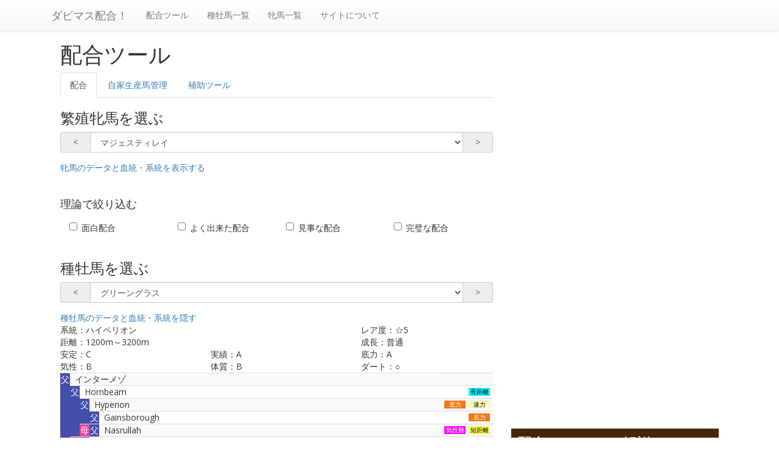

--- FILE ---
content_type: text/html; charset=UTF-8
request_url: https://dbms-go.net/haigou/?m=426&f=328
body_size: 54957
content:
<!DOCTYPE html>
<html lang="ja">
<head>
    <meta charset="utf-8"/>
    <meta http-equiv="X-UA-Compatible" content="IE=edge">
    <meta name="viewport" content="width=device-width, initial-scale=1">
    <title>グリーングラス × マジェスティレイ（良くできた＋面白い配合）の配合を試してみる｜ダビマス配合！</title>
    <meta name="description" content="良くできた＋面白い配合：グリーングラス × マジェスティレイの配合でインブリードなどがどうなるか確認できます。自家生産馬として次世代のかけ合わせも試すことが出来ます。">
    <meta name="keywords" content="ダビマス, 配合, ダービースタリオン 配合,配合ツール, グリーングラス, マジェスティレイ">
    <link rel="shortcut icon" href="/favicon.ico">
    <!-- Google Tag Manager -->
    <script>(function(w,d,s,l,i){w[l]=w[l]||[];w[l].push({'gtm.start':
    new Date().getTime(),event:'gtm.js'});var f=d.getElementsByTagName(s)[0],
    j=d.createElement(s),dl=l!='dataLayer'?'&l='+l:'';j.async=true;j.src=
    '//www.googletagmanager.com/gtm.js?id='+i+dl;f.parentNode.insertBefore(j,f);
    })(window,document,'script','dataLayer','GTM-M6HNS7D');</script>
    <!-- End Google Tag Manager -->

    <link rel="stylesheet" href="https://maxcdn.bootstrapcdn.com/bootstrap/3.3.7/css/bootstrap.min.css" integrity="sha384-BVYiiSIFeK1dGmJRAkycuHAHRg32OmUcww7on3RYdg4Va+PmSTsz/K68vbdEjh4u" crossorigin="anonymous">
    <link rel="stylesheet" href="https://maxcdn.bootstrapcdn.com/bootstrap/3.3.7/css/bootstrap-theme.min.css" integrity="sha384-rHyoN1iRsVXV4nD0JutlnGaslCJuC7uwjduW9SVrLvRYooPp2bWYgmgJQIXwl/Sp" crossorigin="anonymous">
    <!-- <link rel="stylesheet" href="/css/bootstrap.css"> -->
    <style type="text/css">
        /* フォントについて */
        @charset "UTF-8";
        @import url(https://fonts.googleapis.com/css?family=Open+Sans);
        @font-face {font-family: "Yu Gothic"; font-weight: 100; src: local("Yu Gothic Medium"); }
        @font-face {font-family: "Yu Gothic"; font-weight: 200; src: local("Yu Gothic Medium"); }
        @font-face {font-family: "Yu Gothic"; font-weight: 300; src: local("Yu Gothic Medium"); }
        @font-face {font-family: "Yu Gothic"; font-weight: 400; src: local("Yu Gothic Medium"); }
        @font-face {font-family: "Yu Gothic"; font-weight: bold; src: local("Yu Gothic Bold"); }
        @font-face {font-family: "Yu Mincho"; font-weight: 100; src: local("Yu Mincho Medium"); }
        @font-face {font-family: "Yu Mincho"; font-weight: 200; src: local("Yu Mincho Medium"); }
        @font-face {font-family: "Yu Mincho"; font-weight: 300; src: local("Yu Mincho Medium"); }
        @font-face {font-family: "Yu Mincho"; font-weight: 400; src: local("Yu Mincho Medium"); }
        @font-face {font-family: "Yu Mincho"; font-weight: bold; src: local("Yu Mincho Bold"); }
        body {font-family: "Open Sans", "Helvetica Neue", Helvetica, "Arial", "Yu Gothic", YuGothic, "ヒラギノ角ゴ ProN W3", "Hiragino Kaku Gothic ProN", "メイリオ", Meiryo, sans-serif; }
        h1, h2, h3, h4, h5, h6, .h1, .h2, .h3, .h4, .h5, .h6 {font-family: "Open Sans", "Helvetica Neue", Helvetica, "Arial", "ヒラギノ角ゴ ProN W3", "Hiragino Kaku Gothic ProN", "メイリオ", Meiryo, sans-serif; }
        code, kbd, pre, samp {font-family: Consolas, "Liberation Mono", Menlo, Courier, monospace; }
        .tooltip {font-family: "Open Sans", "Helvetica Neue", Helvetica, "Arial", "Yu Gothic", YuGothic, "ヒラギノ角ゴ ProN W3", "Hiragino Kaku Gothic ProN", "メイリオ", Meiryo, sans-serif; }
        .popover {font-family: "Open Sans", "Helvetica Neue", Helvetica, "Arial", "Yu Gothic", YuGothic, "ヒラギノ角ゴ ProN W3", "Hiragino Kaku Gothic ProN", "メイリオ", Meiryo, sans-serif; }
        .no-thank-yu, .navbar, .btn, .form-control, .input-gruop, .breadcrumb, .nav-tabs, .nav-pills, .panel-title, .list-group, .pagination, .pager, .alert, .label, .badge, .panel-heading, .lead, .tooltip, .popover {font-family: "Open Sans", "Helvetica Neue", Helvetica, "Arial", "ヒラギノ角ゴ ProN W3", "Hiragino Kaku Gothic ProN", "メイリオ", Meiryo, sans-serif; }
    </style>
    <style type="text/css">
        body { padding-top: 50px;   position: relative; min-height: 100%;}
        .top-content {margin-top: 20px; border: 1px solid rgba(136, 117, 90, 0.55); border-bottom: 0px; padding: 0px 20px; border-top-left-radius: 0.5rem; border-top-right-radius: 0.5rem;}
        .top-content-bottom {margin-bottom: 39px; border: 1px solid rgba(136, 117, 90, 0.55); border-top: 0px; padding: 10px 20px 20px; border-bottom-left-radius: 0.5rem; border-bottom-right-radius: 0.5rem;}
        .top-content-bottom a.btn{width: 220px;}
        .top-content p {line-height: 2.2; margin:0px;}
        .kettou_table {width: 100%;}
        .kettou_table>tbody>tr>td{padding: 0px;}
        .kettou_table>tbody>tr>td>.col-xs-2{
            font-size: 0.7em;
            margin-top: 3px;
            color: #FFF;
            padding-left: 0;
            padding-right: 0;
            width: 35px;
            margin-right: 5px;
        }
        .kettou_table p{padding-left: 0px; margin-bottom: 0px; margin-left: -7px; }
        .td-father{width:16px; padding: 2px; background-color: #454eab;vertical-align: top;color: #FFF; text-align:center;}
        .td-mother{width:16px; padding: 2px; background-color: #f542a3;vertical-align: top;color: #FFF; text-align:center;}
        td.inblead{background-color: #ffd8fd;}
        .container{max-width: 1142px;}
        .no-shadow{box-shadow: none; -webkit-box-shadow:none; text-shadow:none;}
        .no-side-border{border-left: 0 none; border-right: 0 none; }
        .bleed-in-table{ width: 22px;float: left; text-align: center;}
        .side-content{margin-bottom: 40px;}
        .side-content .content-header{color: #fff; background-color: #472605; }
        .side-content h3{ margin-top: 25px; padding: 10px 10px;}
        .new_arrival_label {width: 100px; padding-right: 10px; float:left;}
        .article-theory .h3 {margin-top: 60px; margin-bottom: 40px;}
        .article-theory p{margin: 0px 0px 2.0em;line-height: 1.8em;}
        @media screen and (max-width: 767px) {
            .content-main{margin-bottom:50px;}
            .article-theory .h3 {margin-top: 40px; margin-bottom: 20px;}
            .article-theory p{margin: 0px 0px 2.0em;line-height: 2.0em;}
        }
        .article_ad{margin: 20px 0px;}
        .article_center_ad{margin: 40px 0px;}
        .article_footer_ads{margin: 40px 0px 20px; padding: 0px 10px;}
        .side-ad{margin-top: 10px;}
    </style>
    <script type="text/javascript">
var nend_params = {"media":44167,"site":239383,"spot":689038,"type":2,"oriented":1};
</script>
<script type="text/javascript" src="https://js1.nend.net/js/nendAdLoader.js"></script>



<style type="text/css">
	.lr-btn{padding: 6px 20px; cursor: pointer;}
	#modal_btn_haigou{margin-top: 20px;}
	select.not_found{font-size: 0.8em;}
	.riron{margin-left: 3px;}
	.modal_nobackdrop {opacity: 0.5; position: fixed; top: 0; right: 0; bottom: 0; left: 0; z-index: 1040; background-color: #000000; }
    .theoryResult{margin-top: 2em; margin-bottom: 5px;}
    /* .wrapper{width: 100%; position: relative; height: auto !important; height: 100%; min-height: 100%; padding-bottom: 90px;}
    footer{border-top:solid 1px #999; position: fixed; bottom: 0; width: 100%; height: 90px; background-color: #fff; z-index: 1000}
    @media screen and (max-width: 767px) {
        .content-main{margin-bottom:100px;}
        .wrapper{padding-bottom: -50px;}
        footer{height: 50px;}
    } */
</style>
</head>
<body data-shuboba_version="5.10" data-hinba_version="5.4">
<div class="wrapper">
<!-- Google Tag Manager (noscript) -->
<noscript><iframe src="https://www.googletagmanager.com/ns.html?id=GTM-M6HNS7D"
height="0" width="0" style="display:none;visibility:hidden"></iframe></noscript>
<!-- End Google Tag Manager (noscript) -->

        <header>
        <div class="navbar navbar-default navbar-fixed-top">
            <div class="container">
                <div class="navbar-header">
                    <a href="/" class="navbar-brand">ダビマス配合！</a>
                    <button class="navbar-toggle" type="button" data-toggle="collapse" data-target="#navbar-main">
                        <span class="icon-bar"></span>
                        <span class="icon-bar"></span>
                        <span class="icon-bar"></span>
                    </button>
                </div>
                <div class="navbar-collapse collapse" id="navbar-main">
                    <ul class="nav navbar-nav">
                        <li><a href="/haigou/">配合ツール</a></li>
                        <!-- <li><a href="/theory/">配合理論</a></li> -->
                        <li><a href="/shuboba/">種牡馬一覧</a></li>
                        <li><a href="/hinba/">牝馬一覧</a></li>
                        <li><a href="/about/">サイトについて</a></li>
                    </ul>
                </div>
            </div>
        </div>
    </header>
            <div class="container">
        <div class="content-main col-md-8">
	        <h1>配合ツール</h1>
			<ul class="nav nav-tabs" role="tablist">
			    <li class="nav-item active">
			        <a class="nav-link" data-toggle="tab" href="#haigou" role="tab">配合</a>
			    </li>
			    <li class="nav-item">
			        <a class="nav-link" data-toggle="tab" href="#mykanri" role="tab">自家生産馬管理</a>
			    </li>
			    <li class="nav-item">
			        <a class="nav-link" data-toggle="tab" href="#tool" role="tab">補助ツール</a>
			    </li>
			</ul>
		    <div class="tab-content">
		    	<div class="tab-pane active" id="haigou" role="tab-panel">
					<form class="form-horizontal hide">
					    <div class="form-group col-xs-12">
					        <label class="radio-inline"><input type="radio" name="fix_chk" class="fix_chk" value="hinba" checked="checked">牝馬から配合する</label>
					        <!-- <label class="radio-inline"><input type="radio" name="fix_chk" class="fix_chk" value="shuboba">種牡馬を軸に固定</label> -->
			            </div>
					</form>

			    	<div>
				        <h2 class="h3">繁殖牝馬を選ぶ</h2>
				        <form id="hinbaForm" class="form-group select_uma input-group" data-value="hinba" data-initid="328">
				        	<span class="input-group-addon lr-btn" data-control="back"><</span>
				        	<select class="form-control">
				        	</select>
				        	<span class="input-group-addon lr-btn" data-control="next">></span>
				        </form>
					    <a href="#hinba_data" data-toggle="collapse" class="kettou_collapse">牝馬のデータと血統・系統を<span>表示する</span></a>
						<div id="hinba_data" class="collapse">
													                        <div class="row">
                            <div class="col-xs-8">系統：<span class="keitou">ボールドルーラー</span></div>
                                                        <div class="col-xs-6">スピード：<span class="speed"></span></div>
                            <div class="col-xs-6">スタミナ：<span class="stamina"></span></div>
                        </div>
						<table cellspacing="0" cellpadding="0" class="kettou_table table table-striped">
						  <tr><td rowspan="8" class="td-father">父</td><td colspan="4"><div class="col-xs-7"><p class="f">タイキブリザード</p></div>
						  	<div class="col-xs-2 pull-right text-center inb_f1"  style="background: ; color:;">					  </div>
						  	<div class="col-xs-2 pull-right text-center inb_f2"  style="background: ; color:;">					  </div>
						  </td></tr>
						  <tr><td rowspan="4" class="td-father">父</td><td colspan="3"><div class="col-xs-7"><p class="ff">Seattle Slew</p></div>
						  	<div class="col-xs-2 pull-right text-center inb_ff1"  style="background: ; color:;">					  </div>
						  	<div class="col-xs-2 pull-right text-center inb_ff2"  style="background: ; color:;">					  </div>
						  </td></tr>
						  <tr><td rowspan="2" class="td-father">父</td><td colspan="2"><div class="col-xs-7"><p class="fff">Bold Reasoning</p></div>
						  	<div class="col-xs-2 pull-right text-center inb_fff1"  style="background: ; color:;">					  </div>
						  	<div class="col-xs-2 pull-right text-center inb_fff2"  style="background: ; color:;">					  </div>
						  </td></tr>
						  <tr><td class="td-father">父</td><td><div class="col-xs-7"><p class="ffff">Boldnesian</p></div>
						  	<div class="col-xs-2 pull-right text-center inb_ffff1"  style="background: ; color:;">					  </div>
						  	<div class="col-xs-2 pull-right text-center inb_ffff2"  style="background: ; color:;">					  </div>
						  </td></tr>
						  <tr><td class="td-mother">母</td><td class="td-father">父</td><td><div class="col-xs-7"><p class="ffmf">Poker</p></div>
						  	<div class="col-xs-2 pull-right text-center inb_ffmf1"  style="background: ; color:;">					  </div>
						  	<div class="col-xs-2 pull-right text-center inb_ffmf2"  style="background: ; color:;">					  </div>
						  </td></tr>
						  <tr><td rowspan="3" class="td-mother">母</td><td rowspan="2" class="td-father">父</td><td colspan="2"><div class="col-xs-7"><p class="fmf">Sassafras</p></div>
						  	<div class="col-xs-2 pull-right text-center inb_fmf1"  style="background: ; color:;">					  </div>
						  	<div class="col-xs-2 pull-right text-center inb_fmf2"  style="background: ; color:;">					  </div>
						  </td></tr>
						  <tr><td class="td-father">父</td><td><div class="col-xs-7"><p class="fmff">Sheshoon</p></div>
						  	<div class="col-xs-2 pull-right text-center inb_fmff1"  style="background: ; color:;">					  </div>
						  	<div class="col-xs-2 pull-right text-center inb_fmff2"  style="background: ; color:;">					  </div>
						  </td></tr>
						  <tr><td class="td-mother">母</td><td class="td-father">父</td><td><div class="col-xs-7"><p class="fmmf">Hail to Reason</p></div>
						  	<div class="col-xs-2 pull-right text-center inb_fmmf1"  style="background: ; color:;">					  </div>
						  	<div class="col-xs-2 pull-right text-center inb_fmmf2"  style="background: ; color:;">					  </div>
						  </td></tr>
						  <tr><td rowspan="7" class="td-mother">母</td><td rowspan="4" class="td-father">父</td><td colspan="3"><div class="col-xs-7"><p class="mf">コマンダーインチーフ</p></div>
						  	<div class="col-xs-2 pull-right text-center inb_mf1"  style="background: ; color:;">					  </div>
						  	<div class="col-xs-2 pull-right text-center inb_mf2"  style="background: ; color:;">					  </div>
						  </td></tr>
						  <tr><td rowspan="2" class="td-father">父</td><td colspan="2"><div class="col-xs-7"><p class="mff">ダンシングブレーヴ</p></div>
						  	<div class="col-xs-2 pull-right text-center inb_mff1"  style="background: ; color:;">					  </div>
						  	<div class="col-xs-2 pull-right text-center inb_mff2"  style="background: ; color:;">					  </div>
						  </td></tr>
						  <tr><td class="td-father">父</td><td><div class="col-xs-7"><p class="mfff">Lyphard</p></div>
						  	<div class="col-xs-2 pull-right text-center inb_mfff1"  style="background: ; color:;">					  </div>
						  	<div class="col-xs-2 pull-right text-center inb_mfff2"  style="background: ; color:;">					  </div>
						  </td></tr>
						  <tr><td class="td-mother">母</td><td class="td-father">父</td><td><div class="col-xs-7"><p class="mfmf">Roberto</p></div>
						  	<div class="col-xs-2 pull-right text-center inb_mfmf1"  style="background: ; color:;">					  </div>
						  	<div class="col-xs-2 pull-right text-center inb_mfmf2"  style="background: ; color:;">					  </div>
						  </td></tr>
						  <tr><td rowspan="3" class="td-mother">母</td><td rowspan="2" class="td-father">父</td><td colspan="2"><div class="col-xs-7"><p class="mmf">パーソロン</p></div>
						  	<div class="col-xs-2 pull-right text-center inb_mmf1"  style="background: ; color:;">					  </div>
						  	<div class="col-xs-2 pull-right text-center inb_mmf2"  style="background: ; color:;">					  </div>
						  </td></tr>
						  <tr><td class="td-father">父</td><td><div class="col-xs-7"><p class="mmff">Milesian</p></div>
						  	<div class="col-xs-2 pull-right text-center inb_mmff1"  style="background: ; color:;">					  </div>
						  	<div class="col-xs-2 pull-right text-center inb_mmff2"  style="background: ; color:;">					  </div>
						  </td></tr>
						  <tr><td class="td-mother">母</td><td class="td-father">父</td><td><div class="col-xs-7"><p class="mmmf">ヴェンチア</p></div>
						  	<div class="col-xs-2 pull-right text-center inb_mmmf1"  style="background: ; color:;">					  </div>
						  	<div class="col-xs-2 pull-right text-center inb_mmmf2"  style="background: ; color:;">					  </div>
						  </td></tr>
						</table>
													                        <div>理論用系統</div>
	                        <div class="oya_keitou_y clearfix">
	                            <div class="col-xs-3 text-center" style="background: #F8DCA5">Ns</div>
	                            <div class="col-xs-3 text-center" style="background: #00FE00">Ma</div>
	                            <div class="col-xs-3 text-center" style="background: #06FBFB">Ne</div>
	                            <div class="col-xs-3 text-center" style="background: #FEA8A8">He</div>
	                        </div>
						</div>
			        </div>

			    	<div class="form-horizontal clearfix">
			    		<h4 style="margin-top: 40px;">理論で絞り込む</h4>
				        <div class="col-md-3 col-xs-6 checkbox">
					        <label for="omoshiro_chk" class="riron_label" style="line-height: 1.9"><input id="omoshiro_chk" type="checkbox" class="riron" value="omoshiro" value="面白配合">面白配合</label>
				        </div>
				        <div class="col-md-3 col-xs-6 checkbox">
					        <label for="yokudekita_chk" style="line-height: 1.9"><input id="yokudekita_chk" type="checkbox" class="riron" value="yokudekita" value="よく出来た配合">よく出来た配合</label>
				        </div>
				        <div class="col-md-3 col-xs-6 checkbox">
					        <label for="migoto_chk" style="line-height: 1.9"><input id="migoto_chk" type="checkbox" class="riron" value="migoto" value="見事な配合">見事な配合</label>
				        </div>
				        <div class="col-md-3 col-xs-6 checkbox">
					        <label for="kanpeki_chk" style="line-height: 1.9"><input id="kanpeki_chk" type="checkbox" class="riron" value="kanpeki" value="完璧な配合">完璧な配合</label>
				        </div>
				        <input type="hidden" class="riron" id="for_lr_click">
			        </div>

					<div class="">
				        <h2 class="h3" style="margin-top: 40px;">種牡馬を選ぶ</h2>
				        <form id="shubobaForm"  class="form-group select_uma input-group" data-value="shuboba" data-initid="426">
							<span class="input-group-addon lr-btn" data-control="back"><</span>
				        	<select class="form-control">
				        	</select>
							<span class="input-group-addon lr-btn" data-control="next">></span>
				        </form>
					    <a href="#shuboba_data" data-toggle="collapse" class="kettou_collapse">種牡馬のデータと血統・系統を<span>隠す</span></a>
						<div id="shuboba_data" class="collapse in">
													                        <div class="row">
                            <div class="col-xs-8">系統：<span class="keitou">ハイペリオン</span></div>
                            <div class="col-xs-4">レア度：<span class="rarity">星5</span></div>
                            <div class="col-xs-8">距離：<span class="min">1200</span>m～<span class="max">3200</span>m</div>
                            <div class="col-xs-4">成長：<span class="sodati">普通</span></div>
                            <div class="col-xs-4">安定：<span class="base">C</span></div>
                            <div class="col-xs-4">実績：<span class="honor">A</span></div>
                            <div class="col-xs-4">底力：<span class="power">A</span></div>
                            <div class="col-xs-4">気性：<span class="kisho">B</span></div>
                            <div class="col-xs-4">体質：<span class="weekness">B</span></div>
                            <div class="col-xs-4">ダート：<span class="dart">○</span></div>
                        </div>
						<table cellspacing="0" cellpadding="0" class="kettou_table table table-striped">
						  <tr><td rowspan="8" class="td-father">父</td><td colspan="4"><div class="col-xs-7"><p class="f">インターメゾ</p></div>
						  	<div class="col-xs-2 pull-right text-center inb_f1"  style="background: ; color:;">					  </div>
						  	<div class="col-xs-2 pull-right text-center inb_f2"  style="background: ; color:;">					  </div>
						  </td></tr>
						  <tr><td rowspan="4" class="td-father">父</td><td colspan="3"><div class="col-xs-7"><p class="ff">Hornbeam</p></div>
						  	<div class="col-xs-2 pull-right text-center inb_ff1"  style="background: ; color:;">					  </div>
						  	<div class="col-xs-2 pull-right text-center inb_ff2"  style="background: ; color:;">					  </div>
						  </td></tr>
						  <tr><td rowspan="2" class="td-father">父</td><td colspan="2"><div class="col-xs-7"><p class="fff">Hyperion</p></div>
						  	<div class="col-xs-2 pull-right text-center inb_fff1"  style="background: ; color:;">					  </div>
						  	<div class="col-xs-2 pull-right text-center inb_fff2"  style="background: ; color:;">					  </div>
						  </td></tr>
						  <tr><td class="td-father">父</td><td><div class="col-xs-7"><p class="ffff">Gainsborough</p></div>
						  	<div class="col-xs-2 pull-right text-center inb_ffff1"  style="background: ; color:;">					  </div>
						  	<div class="col-xs-2 pull-right text-center inb_ffff2"  style="background: ; color:;">					  </div>
						  </td></tr>
						  <tr><td class="td-mother">母</td><td class="td-father">父</td><td><div class="col-xs-7"><p class="ffmf">Nasrullah</p></div>
						  	<div class="col-xs-2 pull-right text-center inb_ffmf1"  style="background: ; color:;">					  </div>
						  	<div class="col-xs-2 pull-right text-center inb_ffmf2"  style="background: ; color:;">					  </div>
						  </td></tr>
						  <tr><td rowspan="3" class="td-mother">母</td><td rowspan="2" class="td-father">父</td><td colspan="2"><div class="col-xs-7"><p class="fmf">Persian Gulf</p></div>
						  	<div class="col-xs-2 pull-right text-center inb_fmf1"  style="background: ; color:;">					  </div>
						  	<div class="col-xs-2 pull-right text-center inb_fmf2"  style="background: ; color:;">					  </div>
						  </td></tr>
						  <tr><td class="td-father">父</td><td><div class="col-xs-7"><p class="fmff">Bahram</p></div>
						  	<div class="col-xs-2 pull-right text-center inb_fmff1"  style="background: ; color:;">					  </div>
						  	<div class="col-xs-2 pull-right text-center inb_fmff2"  style="background: ; color:;">					  </div>
						  </td></tr>
						  <tr><td class="td-mother">母</td><td class="td-father">父</td><td><div class="col-xs-7"><p class="fmmf">Niccolo Dell&#039;Arca</p></div>
						  	<div class="col-xs-2 pull-right text-center inb_fmmf1"  style="background: ; color:;">					  </div>
						  	<div class="col-xs-2 pull-right text-center inb_fmmf2"  style="background: ; color:;">					  </div>
						  </td></tr>
						  <tr><td rowspan="7" class="td-mother">母</td><td rowspan="4" class="td-father">父</td><td colspan="3"><div class="col-xs-7"><p class="mf">ニンバス</p></div>
						  	<div class="col-xs-2 pull-right text-center inb_mf1"  style="background: ; color:;">					  </div>
						  	<div class="col-xs-2 pull-right text-center inb_mf2"  style="background: ; color:;">					  </div>
						  </td></tr>
						  <tr><td rowspan="2" class="td-father">父</td><td colspan="2"><div class="col-xs-7"><p class="mff">Nearco</p></div>
						  	<div class="col-xs-2 pull-right text-center inb_mff1"  style="background: ; color:;">					  </div>
						  	<div class="col-xs-2 pull-right text-center inb_mff2"  style="background: ; color:;">					  </div>
						  </td></tr>
						  <tr><td class="td-father">父</td><td><div class="col-xs-7"><p class="mfff">Pharos</p></div>
						  	<div class="col-xs-2 pull-right text-center inb_mfff1"  style="background: ; color:;">					  </div>
						  	<div class="col-xs-2 pull-right text-center inb_mfff2"  style="background: ; color:;">					  </div>
						  </td></tr>
						  <tr><td class="td-mother">母</td><td class="td-father">父</td><td><div class="col-xs-7"><p class="mfmf">Baytown</p></div>
						  	<div class="col-xs-2 pull-right text-center inb_mfmf1"  style="background: ; color:;">					  </div>
						  	<div class="col-xs-2 pull-right text-center inb_mfmf2"  style="background: ; color:;">					  </div>
						  </td></tr>
						  <tr><td rowspan="3" class="td-mother">母</td><td rowspan="2" class="td-father">父</td><td colspan="2"><div class="col-xs-7"><p class="mmf">ゲイタイム</p></div>
						  	<div class="col-xs-2 pull-right text-center inb_mmf1"  style="background: ; color:;">					  </div>
						  	<div class="col-xs-2 pull-right text-center inb_mmf2"  style="background: ; color:;">					  </div>
						  </td></tr>
						  <tr><td class="td-father">父</td><td><div class="col-xs-7"><p class="mmff">Rockefella</p></div>
						  	<div class="col-xs-2 pull-right text-center inb_mmff1"  style="background: ; color:;">					  </div>
						  	<div class="col-xs-2 pull-right text-center inb_mmff2"  style="background: ; color:;">					  </div>
						  </td></tr>
						  <tr><td class="td-mother">母</td><td class="td-father">父</td><td><div class="col-xs-7"><p class="mmmf">セフト</p></div>
						  	<div class="col-xs-2 pull-right text-center inb_mmmf1"  style="background: ; color:;">					  </div>
						  	<div class="col-xs-2 pull-right text-center inb_mmmf2"  style="background: ; color:;">					  </div>
						  </td></tr>
						</table>
													                        <div>面白用系統</div>
	                        <div class="oya_keitou_x clearfix">
	                            <div class="col-xs-3 text-center" style="background: #A4FDFD">Hampton</div>
	                            <div class="col-xs-3 text-center" style="background: #FC00FC">Swnford</div>
	                            <div class="col-xs-3 text-center" style="background: #DBBAFA">Phalaris</div>
	                            <div class="col-xs-3 text-center" style="background: #A4FDFD">Hampton</div>
	                        </div>
	                        <div>見事、よく出来た用系統</div>
	                        <div class="oya_keitou_z clearfix">
	                            <div class="col-xs-3 text-center" style="background: #F8DCA5">Nasrullah</div>
	                            <div class="col-xs-3 text-center" style="background: #00FE00">Matchem</div>
	                            <div class="col-xs-3 text-center" style="background: #FFFFFF">Eclipse</div>
	                            <div class="col-xs-3 text-center" style="background: #FEA8A8">Herod</div>
	                        </div>
						</div>
				    </div>

					<div id="gridSystemModal" class="modal fade" tabindex="-1" role="dialog" aria-labelledby="gridModalLabel" aria-hidden="true">
					    <div class="modal-dialog" role="document">
					        <div class="modal-content">
					        	<div class="modal-header">
					        		<button type="button" class="close" data-dismiss="modal" aria-label="Close"><span aria-hidden="true">&times;</span></button>
					        		<h4 class="modal-title" id="gridModalLabel">仔馬について教えてください</h4>
					      		</div>
					      		<div class="modal-body">
									<div class="alert alert-danger sex-alert" style="display: none;">性別を選択してください</div>
									<div class="alert alert-danger name-alert" style="display: none;">名前を入力してください</div>
						        	<div class="container-fluid bd-example-row">
						          		<div class="row">
									    	<h4>どちらに登録しますか</h4>
											<form class="form-horizontal">
											    <div class="form-group col-xs-12">
									        		<label class="radio-inline"><input type="radio" name="sex" value="f" checked="checked">繁殖牝馬</label>
									        		<label class="radio-inline"><input type="radio" name="sex" value="m">種牡馬</label>
									            </div>
											</form>
						          		</div>
										<div class="row">
									    	<h4>名前</h4>
											<input class="form-control" type="text" name="child_name" >
										</div>
							        </div>
						      </div>
						      <div class="modal-footer">
						        <button type="button" class="btn btn-default btn-secondary" data-dismiss="modal">キャンセル</button>
						        <button type="button" class="btn btn-primary go-haigou">保存する</button>
						      </div>
					        </div>
					    </div>
					</div>
					<div class="theoryResult"><p class="h4"></p></div>
					<div class="nicksResult"><p class="h4">相性値:<span class="nicks_point"></span><span class="nicks_comment"></span></p></div>
					<div class="nicks_explain"><a href="/配合解説/相性（ニックス）について/">・相性についてはこちら</a>をお読みください</div>
					<div class="bd-example bd-example-padded-bottom form-group" style="margin-top: 40px;">
					  <button id="modal_btn_haigou" type="button" class="btn btn-primary btn-block btn-lg" data-toggle="modal" data-target="#gridSystemModal">
					    配合！
					  </button>
					</div>
		    	</div><!-- /.tabhaigou -->
		    	<div class="tab-pane" id="mykanri" role="tab-panel">
		    		<h2>自家生産馬管理</h2>
					<div class="panel-group" id="accordion">
						<div class="panel panel-default">
							<div class="panel-heading">
								<div class="row">
									<div class="col-xs-10">
									    <h4 class="panel-title">
									    	<a data-toggle="collapse" data-parent="#accordion" href="#collapse"></a>
									    </h4>
									</div>
						            <div class="col-xs-2">
						                <button class="glyphicon glyphicon-trash pull-right"></button>
						            </div>
								</div>
							</div>
							<div id="collapse" class="panel-collapse collapse">
							  	<div class="panel-body"></div>
							</div>
						</div>
					</div>
					<div class="col-xs-12" style="margin-bottom: 20px;"><p><a href="/about/revert/">データ引き継ぎ・リセットはコチラからできます</a></p></div>
		    	</div>
				<div class="tab-pane" id="tool" role="tab-panel">
					<h3>データ引き継ぎツール</h3>
					<div>
						<p>
							他の端末とデータの同期、データのリセットなどが出来ます。
						</p>
						<p><a href="/about/revert/">データ引き継ぎツール</a></p>
					</div>

					<h3>血統作成ツール</h3>
					<div>
						<p>
							自由に血統が組めます。
						</p>
						<p>
							世代を進めてから配合ツールを使うのは大変なため作りました。
						</p>
						<p>
							ゲームに登場する血統馬であれば、文字を途中まで入力すると補完が効きます。
						</p>
						<p>
							<a href="/haigou/free/">血統作成ツール</a>
						</p>
					</div>
				</div>
		    </div><!-- /.tabwrap-->
	        	            <div class="article_footer_ads clearfix">
	<div class="pull-left">
		<script async src="//pagead2.googlesyndication.com/pagead/js/adsbygoogle.js"></script>
		<!-- 記事下PC広告1 -->
		<ins class="adsbygoogle"
		     style="display:inline-block;width:336px;height:280px"
		     data-ad-client="ca-pub-4451730883383118"
		     data-ad-slot="8653486586"></ins>
		<script>
		(adsbygoogle = window.adsbygoogle || []).push({});
		</script>
	</div>
	<div class="pull-right">
		<script async src="//pagead2.googlesyndication.com/pagead/js/adsbygoogle.js"></script>
		<!-- 記事下PC広告2 -->
		<ins class="adsbygoogle"
		     style="display:inline-block;width:336px;height:280px"
		     data-ad-client="ca-pub-4451730883383118"
		     data-ad-slot="1130219782"></ins>
		<script>
		(adsbygoogle = window.adsbygoogle || []).push({});
		</script>
	</div>
</div>            		</div>
		

            <div class="sidebar col-md-4">
                                    <div class="side-content text-center side-ad">
	<script async src="//pagead2.googlesyndication.com/pagead/js/adsbygoogle.js"></script>
	<!-- PCサイドバー広告 -->
	<ins class="adsbygoogle"
	     style="display:inline-block;width:300px;height:600px"
	     data-ad-client="ca-pub-4451730883383118"
	     data-ad-slot="9990618988"></ins>
	<script>
	(adsbygoogle = window.adsbygoogle || []).push({});
	</script>
</div>                
                <div class="side-content new_arrival">
                    <div class="content-header">
                        <h3>配合についての解説</h3>
                    </div>
                    <ul class="list-group no-shadow">
                        <li class="list-group-item no-side-border clearfix"><div class="new_arrival_label"></div><div class="pull-left"><a href="/配合解説/">強い馬をつくる配合とは</a></div></li>
                        <li class="list-group-item no-side-border clearfix"><div class="new_arrival_label"></div><div class="pull-left"><a href="/配合解説/完璧な配合/">完璧な配合について</a></div></li>
                        <li class="list-group-item no-side-border clearfix"><div class="new_arrival_label"></div><div class="pull-left"><a href="/配合解説/2世代で完璧な配合/">2世代で完璧な配合になる組み合わせ</a></div></li>
                        <li class="list-group-item no-side-border clearfix"><div class="new_arrival_label"></div><div class="pull-left"><a href="/配合解説/相性（ニックス）について/">相性（ニックス）について</a></div></li>
                    </ul>
                </div>
                <div class="side-content new_arrival">
                    <div class="content-header">
                        <h3>名牝セール</h3>
                    </div>
                    <ul class="list-group no-shadow">
                        <li class="list-group-item no-side-border clearfix"><a href="/配合解説/名牝からの完璧な配合/">配合特集：名牝からの完璧な配合</a></li>
                        <li class="list-group-item no-side-border clearfix"><div class="new_arrival_label">名牝：</div><div class="pull-left"><a href="/hinba/329/">ラフオーシャン</a></div></li>
                        <li class="list-group-item no-side-border clearfix"><div class="new_arrival_label">名牝：</div><div class="pull-left"><a href="/hinba/328/">マジェスティレイ</a></div></li>
                        <li class="list-group-item no-side-border clearfix"><div class="new_arrival_label">名牝：</div><div class="pull-left"><a href="/hinba/327/">ベイルバリケイド</a></div></li>
                        <li class="list-group-item no-side-border clearfix"><div class="new_arrival_label">名牝：</div><div class="pull-left"><a href="/hinba/326/">ビビッドカラー</a></div></li>
                        <li class="list-group-item no-side-border clearfix"><div class="new_arrival_label">名牝：</div><div class="pull-left"><a href="/hinba/325/">ネイジュシエル</a></div></li>
                        <li class="list-group-item no-side-border clearfix"><div class="new_arrival_label">名牝：</div><div class="pull-left"><a href="/hinba/324/">サフメルディ</a></div></li>
                    </ul>
                </div>
                <div class="side-content new_arrival">
                    <div class="content-header">
                        <h3>最新ダビマス種牡馬</h3>
                    </div>
                    <ul class="list-group no-shadow">
                        <li class="list-group-item no-side-border clearfix"><div class="new_arrival_label">星5 種牡馬：</div><div class="pull-left"><a href="/shuboba/402/">リダウツチョイス</a></div></li>
                        <li class="list-group-item no-side-border clearfix"><div class="new_arrival_label">星5 種牡馬：</div><div class="pull-left"><a href="/shuboba/401/">トニービン</a></div></li>
                        <li class="list-group-item no-side-border clearfix"><div class="new_arrival_label">星5 種牡馬：</div><div class="pull-left"><a href="/shuboba/400/">シルヴァーホーク</a></div></li>
                        <li class="list-group-item no-side-border clearfix"><div class="new_arrival_label">星4 種牡馬：</div><div class="pull-left"><a href="/shuboba/403/">スマーティジョーンズ</a></div></li>
                    </ul>
                </div>
                <div class="side-content text-center">
                    <div class="content-header text-left">
                        <h3>Twitter</h3>
                    </div>
                    <a class="twitter-timeline" data-lang="ja" data-width="300" data-height="400" href="https://twitter.com/dbmsgo" data-chrome="noheader nofooter"></a> <script async src="//platform.twitter.com/widgets.js" charset="utf-8"></script>
                </div>
            </div>    </div><!-- /.container -->
	<div id="fatalerror_modal" class="modal fade" tabindex="-1" role="dialog" aria-labelledby="gridModalLabel" aria-hidden="true">
	    <div class="modal-dialog" role="document">
		    <div class="modal-content">
		        <div class="modal-header">
		        	<h4 class="modal-title">ごめんなさい</h4>
		        </div>
		        <div class="modal-body">
			        <div class="alert alert-danger">
			        	<p></p>
			        </div>
		        </div>
		    </div><!-- /.modal-content -->
	    </div><!-- /.modal-dialog -->
	</div><!-- /.modal -->
	<div id="my_del_confirm" class="modal fade" tabindex="-1" role="dialog" aria-labelledby="gridModalLabel" aria-hidden="true">
	    <div class="modal-dialog" role="document">
		    <div class="modal-content">
			    <div class="modal-header">
			    	<h4 class="modal-title horse-name">馬名</h4>
			    </div>
				<div class="modal-body">
					本当に削除しますか？
				</div>
				<div class="modal-footer">
					<button type="button" data-dismiss="modal" class="btn btn-default">キャンセル</button>
					<button type="button" data-dismiss="modal" class="btn btn-danger">削除する</button>
				</div>
			</div>
		</div>
	</div>
	<div id="my_edit_confirm" class="modal fade" tabindex="-1" role="dialog" aria-labelledby="my_edit_confirm" aria-hidden="true" data-backdrop="static">
	    <div class="modal-dialog" role="document">
			<div class="modal-content">
	        	<div class="modal-header">
	        		<button type="button" class="close" data-dismiss="modal" aria-label="Close"><span aria-hidden="true">&times;</span></button>
	        		<h4 class="modal-title" id="gridModalLabel">編集します</h4>
	      		</div>
	      		<div class="modal-body">
					<div class="alert alert-danger sex-alert" style="display: none;">性別を選択してください</div>
					<div class="alert alert-danger name-alert" style="display: none;">名前を入力してください</div>
		        	<div class="container-fluid bd-example-row">
		        		<form class="my_edit_form">
							<div class="form-group">
						    	名前：
								<input class="form-control" type="text" name="saved_name" >
							</div>
							<div class="row form-group f-param-group">
								<div class="col-xs-6">スピード：
									<select class="form-control f-param" name="speed">
										<option></option>
										<option value="A">A</option>
										<option value="B">B</option>
										<option value="C">C</option>
										<option value="D">D</option>
										<option value="E">E</option>
									</select>
								</div>
								<div class="col-xs-6">スタミナ：
									<select class="form-control f-param" name="stamina">
										<option></option>
										<option value="A">A</option>
										<option value="B">B</option>
										<option value="C">C</option>
										<option value="D">D</option>
										<option value="E">E</option>
									</select>
								</div>
							</div>
							<div class="row form-group m-param-group">
								<div class="col-xs-4">短：
									<input type="number" class="form-control m-param" name="min" maxlength="4">
								</div>
								<div class="col-xs-4">長：
									<input type="number" class="form-control m-param" name="max" maxlength="4">
								</div>
								<div class="col-xs-4">成長:
									<select class="form-control m-param" name="sodati">
										<option></option>
										<option value="普通">普通</option>
										<option value="早熟">早熟</option>
										<option value="晩成">晩成</option>
									</select>
								</div>

								<div class="col-xs-6">ダート:
									<select class="form-control m-param" name="dart">
										<option></option>
										<option value="◎">◎</option>
										<option value="○">○</option>
										<option value="△">△</option>
									</select>
								</div>
								<div class="col-xs-6">体質：
									<select class="form-control m-param" name="weekness">
										<option></option>
										<option value="A">A</option>
										<option value="B">B</option>
										<option value="C">C</option>
									</select>
								</div>
								<div class="col-xs-6">気性：
									<select class="form-control m-param" name="kisho">
										<option></option>
										<option value="A">A</option>
										<option value="B">B</option>
										<option value="C">C</option>
									</select>
								</div>
								<div class="col-xs-6">実績：
									<select class="form-control m-param" name="honor">
										<option></option>
										<option value="A">A</option>
										<option value="B">B</option>
										<option value="C">C</option>
									</select>
								</div>
								<div class="col-xs-6">底力：
									<select class="form-control m-param" name="power">
										<option></option>
										<option value="A">A</option>
										<option value="B">B</option>
										<option value="C">C</option>
									</select>
								</div>
								<div class="col-xs-6">安定：
									<select class="form-control m-param" name="base">
										<option></option>
										<option value="A">A</option>
										<option value="B">B</option>
										<option value="C">C</option>
									</select>
								</div>
							</div>
							メモ：
							<textarea class="form-control" name="memo"></textarea>
		        		</form>
			        </div>
		      	</div>
		      	<div class="modal-footer">
		        <button type="button" class="btn btn-default btn-secondary" data-dismiss="modal">キャンセル</button>
		        <button type="button" class="btn btn-primary save_my_edit">保存する</button>
		      	</div>
	        </div>
		</div>
	</div>
</div>
<footer></footer>
<!-- jsparts -->
<script src="//ajax.googleapis.com/ajax/libs/jquery/3.1.1/jquery.min.js"></script>
<script src="//maxcdn.bootstrapcdn.com/bootstrap/3.3.7/js/bootstrap.min.js" integrity="sha384-Tc5IQib027qvyjSMfHjOMaLkfuWVxZxUPnCJA7l2mCWNIpG9mGCD8wGNIcPD7Txa" crossorigin="anonymous"></script>

<script type="text/javascript">
//global-template
var shubobaTpl = '<div class="row"><div class="col-xs-8">系統：<span class="keitou">ハイペリオン</span></div><div class="col-xs-4">レア度：<span class="rarity">星5</span></div><div class="col-xs-8">距離：<span class="min">1200</span>m～<span class="max">3200</span>m</div><div class="col-xs-4">成長：<span class="sodati">普通</span></div><div class="col-xs-4">安定：<span class="base">C</span></div><div class="col-xs-4">実績：<span class="honor">A</span></div><div class="col-xs-4">底力：<span class="power">A</span></div><div class="col-xs-4">気性：<span class="kisho">B</span></div><div class="col-xs-4">体質：<span class="weekness">B</span></div><div class="col-xs-4">ダート：<span class="dart">○</span></div></div><table cellspacing="0" cellpadding="0" class="kettou_table table table-striped"><tr><td rowspan="8" class="td-father">父</td><td colspan="4"><div class="col-xs-7"><p class="f">インターメゾ</p></div><div class="col-xs-2 pull-right text-center inb_f1"  style="background: ; color:;"></div><div class="col-xs-2 pull-right text-center inb_f2"  style="background: ; color:;"></div></td></tr><tr><td rowspan="4" class="td-father">父</td><td colspan="3"><div class="col-xs-7"><p class="ff">Hornbeam</p></div><div class="col-xs-2 pull-right text-center inb_ff1"  style="background: ; color:;"></div><div class="col-xs-2 pull-right text-center inb_ff2"  style="background: ; color:;"></div></td></tr><tr><td rowspan="2" class="td-father">父</td><td colspan="2"><div class="col-xs-7"><p class="fff">Hyperion</p></div><div class="col-xs-2 pull-right text-center inb_fff1"  style="background: ; color:;"></div><div class="col-xs-2 pull-right text-center inb_fff2"  style="background: ; color:;"></div></td></tr><tr><td class="td-father">父</td><td><div class="col-xs-7"><p class="ffff">Gainsborough</p></div><div class="col-xs-2 pull-right text-center inb_ffff1"  style="background: ; color:;"></div><div class="col-xs-2 pull-right text-center inb_ffff2"  style="background: ; color:;"></div></td></tr><tr><td class="td-mother">母</td><td class="td-father">父</td><td><div class="col-xs-7"><p class="ffmf">Nasrullah</p></div><div class="col-xs-2 pull-right text-center inb_ffmf1"  style="background: ; color:;"></div><div class="col-xs-2 pull-right text-center inb_ffmf2"  style="background: ; color:;"></div></td></tr><tr><td rowspan="3" class="td-mother">母</td><td rowspan="2" class="td-father">父</td><td colspan="2"><div class="col-xs-7"><p class="fmf">Persian Gulf</p></div><div class="col-xs-2 pull-right text-center inb_fmf1"  style="background: ; color:;"></div><div class="col-xs-2 pull-right text-center inb_fmf2"  style="background: ; color:;"></div></td></tr><tr><td class="td-father">父</td><td><div class="col-xs-7"><p class="fmff">Bahram</p></div><div class="col-xs-2 pull-right text-center inb_fmff1"  style="background: ; color:;"></div><div class="col-xs-2 pull-right text-center inb_fmff2"  style="background: ; color:;"></div></td></tr><tr><td class="td-mother">母</td><td class="td-father">父</td><td><div class="col-xs-7"><p class="fmmf">Niccolo Dell&#039;Arca</p></div><div class="col-xs-2 pull-right text-center inb_fmmf1"  style="background: ; color:;"></div><div class="col-xs-2 pull-right text-center inb_fmmf2"  style="background: ; color:;"></div></td></tr><tr><td rowspan="7" class="td-mother">母</td><td rowspan="4" class="td-father">父</td><td colspan="3"><div class="col-xs-7"><p class="mf">ニンバス</p></div><div class="col-xs-2 pull-right text-center inb_mf1"  style="background: ; color:;"></div><div class="col-xs-2 pull-right text-center inb_mf2"  style="background: ; color:;"></div></td></tr><tr><td rowspan="2" class="td-father">父</td><td colspan="2"><div class="col-xs-7"><p class="mff">Nearco</p></div><div class="col-xs-2 pull-right text-center inb_mff1"  style="background: ; color:;"></div><div class="col-xs-2 pull-right text-center inb_mff2"  style="background: ; color:;"></div></td></tr><tr><td class="td-father">父</td><td><div class="col-xs-7"><p class="mfff">Pharos</p></div><div class="col-xs-2 pull-right text-center inb_mfff1"  style="background: ; color:;"></div><div class="col-xs-2 pull-right text-center inb_mfff2"  style="background: ; color:;"></div></td></tr><tr><td class="td-mother">母</td><td class="td-father">父</td><td><div class="col-xs-7"><p class="mfmf">Baytown</p></div><div class="col-xs-2 pull-right text-center inb_mfmf1"  style="background: ; color:;"></div><div class="col-xs-2 pull-right text-center inb_mfmf2"  style="background: ; color:;"></div></td></tr><tr><td rowspan="3" class="td-mother">母</td><td rowspan="2" class="td-father">父</td><td colspan="2"><div class="col-xs-7"><p class="mmf">ゲイタイム</p></div><div class="col-xs-2 pull-right text-center inb_mmf1"  style="background: ; color:;"></div><div class="col-xs-2 pull-right text-center inb_mmf2"  style="background: ; color:;"></div></td></tr><tr><td class="td-father">父</td><td><div class="col-xs-7"><p class="mmff">Rockefella</p></div><div class="col-xs-2 pull-right text-center inb_mmff1"  style="background: ; color:;"></div><div class="col-xs-2 pull-right text-center inb_mmff2"  style="background: ; color:;"></div></td></tr><tr><td class="td-mother">母</td><td class="td-father">父</td><td><div class="col-xs-7"><p class="mmmf">セフト</p></div><div class="col-xs-2 pull-right text-center inb_mmmf1"  style="background: ; color:;"></div><div class="col-xs-2 pull-right text-center inb_mmmf2"  style="background: ; color:;"></div></td></tr></table>'
var hinbaTpl = '<div class="row"><div class="col-xs-8">系統：<span class="keitou">ボールドルーラー</span></div><div class="col-xs-6">スピード：<span class="speed"></span></div><div class="col-xs-6">スタミナ：<span class="stamina"></span></div></div><table cellspacing="0" cellpadding="0" class="kettou_table table table-striped"><tr><td rowspan="8" class="td-father">父</td><td colspan="4"><div class="col-xs-7"><p class="f">タイキブリザード</p></div><div class="col-xs-2 pull-right text-center inb_f1"  style="background: ; color:;"></div><div class="col-xs-2 pull-right text-center inb_f2"  style="background: ; color:;"></div></td></tr><tr><td rowspan="4" class="td-father">父</td><td colspan="3"><div class="col-xs-7"><p class="ff">Seattle Slew</p></div><div class="col-xs-2 pull-right text-center inb_ff1"  style="background: ; color:;"></div><div class="col-xs-2 pull-right text-center inb_ff2"  style="background: ; color:;"></div></td></tr><tr><td rowspan="2" class="td-father">父</td><td colspan="2"><div class="col-xs-7"><p class="fff">Bold Reasoning</p></div><div class="col-xs-2 pull-right text-center inb_fff1"  style="background: ; color:;"></div><div class="col-xs-2 pull-right text-center inb_fff2"  style="background: ; color:;"></div></td></tr><tr><td class="td-father">父</td><td><div class="col-xs-7"><p class="ffff">Boldnesian</p></div><div class="col-xs-2 pull-right text-center inb_ffff1"  style="background: ; color:;"></div><div class="col-xs-2 pull-right text-center inb_ffff2"  style="background: ; color:;"></div></td></tr><tr><td class="td-mother">母</td><td class="td-father">父</td><td><div class="col-xs-7"><p class="ffmf">Poker</p></div><div class="col-xs-2 pull-right text-center inb_ffmf1"  style="background: ; color:;"></div><div class="col-xs-2 pull-right text-center inb_ffmf2"  style="background: ; color:;"></div></td></tr><tr><td rowspan="3" class="td-mother">母</td><td rowspan="2" class="td-father">父</td><td colspan="2"><div class="col-xs-7"><p class="fmf">Sassafras</p></div><div class="col-xs-2 pull-right text-center inb_fmf1"  style="background: ; color:;"></div><div class="col-xs-2 pull-right text-center inb_fmf2"  style="background: ; color:;"></div></td></tr><tr><td class="td-father">父</td><td><div class="col-xs-7"><p class="fmff">Sheshoon</p></div><div class="col-xs-2 pull-right text-center inb_fmff1"  style="background: ; color:;"></div><div class="col-xs-2 pull-right text-center inb_fmff2"  style="background: ; color:;"></div></td></tr><tr><td class="td-mother">母</td><td class="td-father">父</td><td><div class="col-xs-7"><p class="fmmf">Hail to Reason</p></div><div class="col-xs-2 pull-right text-center inb_fmmf1"  style="background: ; color:;"></div><div class="col-xs-2 pull-right text-center inb_fmmf2"  style="background: ; color:;"></div></td></tr><tr><td rowspan="7" class="td-mother">母</td><td rowspan="4" class="td-father">父</td><td colspan="3"><div class="col-xs-7"><p class="mf">コマンダーインチーフ</p></div><div class="col-xs-2 pull-right text-center inb_mf1"  style="background: ; color:;"></div><div class="col-xs-2 pull-right text-center inb_mf2"  style="background: ; color:;"></div></td></tr><tr><td rowspan="2" class="td-father">父</td><td colspan="2"><div class="col-xs-7"><p class="mff">ダンシングブレーヴ</p></div><div class="col-xs-2 pull-right text-center inb_mff1"  style="background: ; color:;"></div><div class="col-xs-2 pull-right text-center inb_mff2"  style="background: ; color:;"></div></td></tr><tr><td class="td-father">父</td><td><div class="col-xs-7"><p class="mfff">Lyphard</p></div><div class="col-xs-2 pull-right text-center inb_mfff1"  style="background: ; color:;"></div><div class="col-xs-2 pull-right text-center inb_mfff2"  style="background: ; color:;"></div></td></tr><tr><td class="td-mother">母</td><td class="td-father">父</td><td><div class="col-xs-7"><p class="mfmf">Roberto</p></div><div class="col-xs-2 pull-right text-center inb_mfmf1"  style="background: ; color:;"></div><div class="col-xs-2 pull-right text-center inb_mfmf2"  style="background: ; color:;"></div></td></tr><tr><td rowspan="3" class="td-mother">母</td><td rowspan="2" class="td-father">父</td><td colspan="2"><div class="col-xs-7"><p class="mmf">パーソロン</p></div><div class="col-xs-2 pull-right text-center inb_mmf1"  style="background: ; color:;"></div><div class="col-xs-2 pull-right text-center inb_mmf2"  style="background: ; color:;"></div></td></tr><tr><td class="td-father">父</td><td><div class="col-xs-7"><p class="mmff">Milesian</p></div><div class="col-xs-2 pull-right text-center inb_mmff1"  style="background: ; color:;"></div><div class="col-xs-2 pull-right text-center inb_mmff2"  style="background: ; color:;"></div></td></tr><tr><td class="td-mother">母</td><td class="td-father">父</td><td><div class="col-xs-7"><p class="mmmf">ヴェンチア</p></div><div class="col-xs-2 pull-right text-center inb_mmmf1"  style="background: ; color:;"></div><div class="col-xs-2 pull-right text-center inb_mmmf2"  style="background: ; color:;"></div></td></tr></table>'
var editTpl = '<div class="form-group" style="margin-top: 10px;"><button type="button" class="btn btn-primary btn-block myedit" data-toggle="modal" data-target="#my_edit_confirm">編集する</button></div>'
</script>
<script type="text/javascript" src="/js/nicks_rate.json?v=9"></script>
<script type="text/javascript" src="/js/main.min.js?v=9"></script>
</body>
</html>

--- FILE ---
content_type: text/html; charset=utf-8
request_url: https://www.google.com/recaptcha/api2/aframe
body_size: 265
content:
<!DOCTYPE HTML><html><head><meta http-equiv="content-type" content="text/html; charset=UTF-8"></head><body><script nonce="8dHff0J4Ph0CPHlcbU0hLQ">/** Anti-fraud and anti-abuse applications only. See google.com/recaptcha */ try{var clients={'sodar':'https://pagead2.googlesyndication.com/pagead/sodar?'};window.addEventListener("message",function(a){try{if(a.source===window.parent){var b=JSON.parse(a.data);var c=clients[b['id']];if(c){var d=document.createElement('img');d.src=c+b['params']+'&rc='+(localStorage.getItem("rc::a")?sessionStorage.getItem("rc::b"):"");window.document.body.appendChild(d);sessionStorage.setItem("rc::e",parseInt(sessionStorage.getItem("rc::e")||0)+1);localStorage.setItem("rc::h",'1769143768006');}}}catch(b){}});window.parent.postMessage("_grecaptcha_ready", "*");}catch(b){}</script></body></html>

--- FILE ---
content_type: text/plain
request_url: https://www.google-analytics.com/j/collect?v=1&_v=j102&a=276831817&t=pageview&_s=1&dl=https%3A%2F%2Fdbms-go.net%2Fhaigou%2F%3Fm%3D426%26f%3D328&ul=en-us%40posix&dt=%E3%82%B0%E3%83%AA%E3%83%BC%E3%83%B3%E3%82%B0%E3%83%A9%E3%82%B9%20%C3%97%20%E3%83%9E%E3%82%B8%E3%82%A7%E3%82%B9%E3%83%86%E3%82%A3%E3%83%AC%E3%82%A4%EF%BC%88%E8%89%AF%E3%81%8F%E3%81%A7%E3%81%8D%E3%81%9F%EF%BC%8B%E9%9D%A2%E7%99%BD%E3%81%84%E9%85%8D%E5%90%88%EF%BC%89%E3%81%AE%E9%85%8D%E5%90%88%E3%82%92%E8%A9%A6%E3%81%97%E3%81%A6%E3%81%BF%E3%82%8B%EF%BD%9C%E3%83%80%E3%83%93%E3%83%9E%E3%82%B9%E9%85%8D%E5%90%88%EF%BC%81&sr=1280x720&vp=1280x720&_u=YEBAAAABAAAAAC~&jid=1739767728&gjid=114088676&cid=292382335.1769143766&tid=UA-87801207-1&_gid=627842147.1769143766&_r=1&_slc=1&gtm=45He61m0h1n81M6HNS7Dv76040500za200zd76040500&gcd=13l3l3l3l1l1&dma=0&tag_exp=103116026~103200004~104527907~104528501~104684208~104684211~105391252~115616986~115938466~115938468~116682875~116992597~117041588~117223565&z=1340967616
body_size: -449
content:
2,cG-5X9KXB65FM

--- FILE ---
content_type: application/javascript
request_url: https://dbms-go.net/js/main.min.js?v=9
body_size: 16526
content:
$(function(){var shuboba,hinba,shuboba_version=$("body").data("shuboba_version"),hinba_version=$("body").data("hinba_version"),fatalerror=function(e){$("#fatalerror_modal").modal({backdrop:!1}).find(".alert p").html(e),$("body").append($('<div class="modal_nobackdrop" />'))};if(!window.localStorage)return fatalerror("プライベートモードでは使えない場合があります。<br>プライベートモードを切ってご利用ください。"),!1;$(document).on("click","#hideRevert",function(){document.cookie="hideRevert=1; path=/; max-age=630720000;"});var myShuboba=new Array,myHinba=new Array,myHorseIndex=eval(localStorage.getItem("myHorseIndex"));myHorseIndex=Number.isInteger(myHorseIndex)?myHorseIndex:0;var myHorses=JSON.parse(localStorage.getItem("myHorses"));myHorses=myHorses instanceof Array?myHorses:new Array,myHorses.forEach(function(e,n){"m"===e.sex?myShuboba.push(e):myHinba.push(e)});var inblead={0:{bgcolor:"#fff",name:"",color:"#fff"},1:{bgcolor:"#faff4d",name:"短距離",color:"#000"},2:{bgcolor:"#fff9b4",name:"速力",color:"#000"},3:{bgcolor:"#f4781a",name:"底力",color:"#fff"},4:{bgcolor:"#06f0fb",name:"長距離",color:"#000"},5:{bgcolor:"#fce291",name:"ダート",color:"#000"},6:{bgcolor:"#be9fdb",name:"丈夫",color:"#fff"},7:{bgcolor:"#17e300",name:"早熟",color:"#000"},8:{bgcolor:"#449f88",name:"晩成",color:"#fff"},9:{bgcolor:"#BFBFBF",name:"堅実",color:"#000"},10:{bgcolor:"#FB06FB",name:"気性難",color:"#fff"}},objOya={a:{bgcolor:"#FFFFFF",name:"Ec"},b:{bgcolor:"#A4FDFD",name:"Ha"},c:{bgcolor:"#00FE00",name:"Ma"},d:{bgcolor:"#DBBAFA",name:"Ph"},e:{bgcolor:"#06FBFB",name:"Ne"},f:{bgcolor:"#FBFB06",name:"Na"},g:{bgcolor:"#05DBF9",name:"Fa"},h:{bgcolor:"#ff805b",name:"To"},i:{bgcolor:"#FC00FC",name:"Sw"},j:{bgcolor:"#A4DBFC",name:"Te"},k:{bgcolor:"#01D7A1",name:"St"},l:{bgcolor:"#AAAAAA",name:"Hi"},m:{bgcolor:"#FEA8A8",name:"He"},n:{bgcolor:"#FFFFFF",name:"-"},o:{bgcolor:"#FEDBDB",name:"Ro"},p:{bgcolor:"#F8DCA5",name:"Ns"}},rarity={0:{str:"未実装"},1:{str:"☆1"},2:{str:"☆2"},3:{str:"☆3"},4:{str:"☆4"},5:{str:"☆5"}},$kanriAccordion=$("#mykanri .panel-group");$(document).on("change",".select_uma",function(e,n){if(setUmaData($(this).data("value")),nowShubo=getBase(shuboba,$(".select_uma option:selected").eq(1).val())[0],nowHinba=getBase(hinba,$(".select_uma option:selected").eq(0).val())[0],"undefined"==typeof nowShubo||"undefined"==typeof nowHinba)return $("#modal_btn_haigou").addClass("disabled").prop("disabled",!0),void $("td.inblead").removeClass("inblead");$("#modal_btn_haigou").removeClass("disabled").prop("disabled",!1),$("td.inblead").removeClass("inblead");var i=new Array("name","saved_name","f","ff","fff","ffff","ffmf","fmf","fmff","fmmf","mf","mff","mfff","mfmf","mmf","mmff","mmmf"),o=new Array;for(var a in nowShubo)if(i.indexOf(a)!==-1)for(var t in nowHinba)i.indexOf(t)!==-1&&nowShubo[a]==nowHinba[t]&&(nowShubo[a.slice(0,-1)]==nowHinba[t.slice(0,-1)]&&"f"==a.slice(0,-1).substr(-1)&&t.slice(0,-1).substr(-1)||"string"==typeof nowShubo[a.slice(0,-2)]&&"string"==typeof nowHinba[t.slice(0,-2)]&&nowShubo[a.slice(0,-2)]==nowHinba[t.slice(0,-2)]||o.push(nowShubo[a]));for(var a in nowShubo)o.indexOf(nowShubo[a])!==-1&&$("#shuboba_data").find("p."+a).parents("td").addClass("inblead");for(var t in nowHinba)o.indexOf(nowHinba[t])!==-1&&$("#hinba_data").find("p."+t).parents("td").addClass("inblead");if(bOmoshiro=chkOmoshiro(nowShubo.xxx+nowHinba.yyy),bMigoto=chkMigoto(nowShubo.zzz,nowHinba.yyy),bYoku=chkYokudekita(nowShubo.zzz,nowHinba.yyy),bOmoshiro&&bMigoto)var f="<b>完璧な配合です</b>";else if(bMigoto)var f="<b>見事な配合です</b>";else if(bOmoshiro&&bYoku)var f="<b>面白い＋良くできた配合です</b>";else if(bYoku)var f="<b>良くできた配合です</b>";else if(bOmoshiro)var f="<b>面白い配合です</b>";else var f="";$(".theoryResult p").html(f);var r=nicks_master[nowShubo.keitou],l=nicks_rate[r],s=nicks_rank[nowShubo.rarity],m=0,c=[];if("undefined"!=typeof l)for(nicksKey in s){if(c.indexOf(nowHinba[nicksKey])===-1)var b=l[nowHinba[nicksKey]];else var b=1;"undefined"!=typeof b&&(m+=s[nicksKey]*b),c.push(nowHinba[nicksKey])}var d="";for(checkscore in nicks_comment)m>checkscore&&(d=nicks_comment[checkscore]);$(".nicksResult .nicks_point").html(Math.ceil(m)),$(".nicksResult .nicks_comment").html(d)});var setInitList=function(e,n){shuboba=myShuboba.concat(e),setSelect("shuboba",shuboba,"init"),hinba=myHinba.concat(n),setSelect("hinba",hinba,"init"),$(".select_uma").trigger("change",{init:!0})},setSelect=function(e,n,i){targetForm="#"+e+"Form";var o="init"==i?$(targetForm).data("initid"):null;return $(targetForm).find(".filtered").remove(),0===n.length?($(targetForm+" select").addClass("not_found").append($('<option class="filtered" />').html("条件に合う馬はありません")),$(".theoryResult p").html(""),$(".nicksResult .nicks_point").html(""),void $(".nicksResult .nicks_comment").html("")):void n.forEach(function(e){if("m"==e.sex)var n="data-xxx="+e.xxx+" data-zzz="+e.zzz,i=e.id;else if(e.id)var n="data-yyy="+e.yyy,i=e.id;var a=o==e.id?' selected="selected" ':"";$(targetForm+" select").removeClass("not_found").append($('<option class="filtered" '+n+a+" />").val(i).html(e.name))})},setUmaData=function(strType){targetForm="#"+strType+"Form",data=getBase(eval(strType),$(targetForm+" option:selected").eq(0).val())[0],"undefined"==typeof data&&(data={id:null,name:null,keitou:null,f:null,ff:null,fff:null,ffff:null,ffmf:null,fmf:null,fmff:null,fmmf:null,mf:null,mff:null,mfff:null,mfmf:null,mmf:null,mmff:null,mmmf:null,inb_f1:0,inb_f2:0,inb_ff1:0,inb_fff1:0,inb_ffff1:0,inb_ffmf1:0,inb_fmf1:0,inb_fmff1:0,inb_fmmf1:0,inb_mf1:0,inb_mff1:0,inb_mfff1:0,inb_mfmf1:0,inb_mmf1:0,inb_mmff1:0,inb_mmmf1:0,inb_ff2:0,inb_fff2:0,inb_ffff2:0,inb_ffmf2:0,inb_fmf2:0,inb_fmff2:0,inb_fmmf2:0,inb_mf2:0,inb_mff2:0,inb_mfff2:0,inb_mfmf2:0,inb_mmf2:0,inb_mmff2:0,inb_mmmf2:0,min:null,max:null,color:null,speed:null,stamina:null,dart:null,sodati:null,kisho:null,power:null,weekness:null,honor:null,base:null,xxx:"nnnn",yyy:"nnnn",zzz:"nnnn"}),$targetDataArea=$("#"+strType+"_data");for(var key in data)key.indexOf("inb_")!==-1?$targetDataArea.find("."+key).html(inblead[data[key]].name).css("background",inblead[data[key]].bgcolor).css("color",inblead[data[key]].color):"xxx"==key|"yyy"===key|"zzz"===key?setOyakeitou(data[key],".oya_keitou_"+key.slice(0,1)):"rarity"==key?$targetDataArea.find("."+key).html(rarity[data[key]].str):$targetDataArea.find("."+key).html([data[key]])},$oyaKeitouDiv=$(".oya_keitou_x").children().eq(0).clone(),setOyakeitou=function(e,n){$(n).children().remove(),e.split("").forEach(function(e,i){$thisDiv=$oyaKeitouDiv.clone(),$(n).append($thisDiv.css("background",objOya[e].bgcolor).html(objOya[e].name))})},getBase=function(filterBase,key){return obj=eval(filterBase).filter(function(e){if(e.id==key)return e})},chkYokudekita=function(e,n){if(calcMigotoLength(e,n)<=1&&calcMigotoLength(n,e)<=1)return!0},chkMigoto=function(e,n){if(0===calcMigotoLength(e,n)&&0===calcMigotoLength(n,e))return!0},chkOmoshiro=function(e){if(e.split("").filter(function(e,n,i){return i.indexOf(e)===n}).length>=7)return!0},calcMigotoLength=function(e,n){return e.split("").filter(function(e){if(n.indexOf(e)===-1)return e}).length},filterFunc=function(filterFrom,filterTo,filterOpt){if("shuboba"==filterTo)var filteredObj=shuboba,searchForm="#shubobaForm",strchkOmoshiro="filterFrom.yyy + element.xxx";else var filteredObj=hinba,searchForm="#hinbaForm",strchkOmoshiro="filterFrom.xxx + element.yyy";filterOpt.kanpeki&&(filterOpt.omoshiro=filterOpt.migoto=!0),filterOpt.omoshiro===!0&&(filteredObj=filteredObj.filter(function(element){var chkstr=eval(strchkOmoshiro);if(chkOmoshiro(chkstr))return element})),filterOpt.migoto===!0&&(filteredObj=filteredObj.filter(function(e){if("shuboba"==filterTo)var n=e.zzz,i=filterFrom.yyy;else var n=filterFrom.zzz,i=e.yyy;if(chkMigoto(n,i)===!0)return e})),filterOpt.yokudekita===!0&&(filteredObj=filteredObj.filter(function(e){if("shuboba"==filterTo)var n=e.zzz,i=filterFrom.yyy;else var n=filterFrom.zzz,i=e.yyy;if(chkYokudekita(n,i)===!0)return e})),setSelect(filterTo,filteredObj),$(".select_uma").trigger("change",{js:!0})};shuboba_version!==eval(localStorage.getItem("shuboba_version"))||hinba_version!==eval(localStorage.getItem("hinba_version"))?$.when($.getJSON("/shuboba.json",{v:shuboba_version}),$.getJSON("/hinba.json",{v:hinba_version})).done(function(e,n){base_shuboba=e[0],base_hinba=n[0],setInitList(base_shuboba,base_hinba),localStorage.setItem("shuboba_version",shuboba_version),localStorage.setItem("hinba_version",hinba_version),localStorage.setItem("base_shuboba",JSON.stringify(base_shuboba)),localStorage.setItem("base_hinba",JSON.stringify(base_hinba))}).fail(function(){fatalerror("データの受信に失敗しました。<br>再読込を行なってください。<br>それでも直らない場合はサーバ異常かもしれません。<br>ご不便おかけしますが直るまで少々お待ち下さい")}):setInitList(JSON.parse(localStorage.getItem("base_shuboba")),JSON.parse(localStorage.getItem("base_hinba"))),$htmlTagAccordion=$kanriAccordion.children().eq(0).clone(),$kanriAccordion.children().remove();var assignAccodionChilren=function(e,n,i){$thisAccord=$htmlTagAccordion.clone();var o="accord"+n;$thisAccord.attr("data-id",e.id),$thisAccord.find(".panel-title a").attr("href","#"+o).html(e.saved_name),$thisAccord.find(".panel-collapse").attr("id",o),"m"==e.sex?$tpl=$(shubobaTpl).clone():$tpl=$(hinbaTpl).clone();for(var a in e)a.indexOf("inb_")!==-1?$tpl.find("."+a).html(inblead[e[a]].name).css("background",inblead[e[a]].bgcolor).css("color",inblead[e[a]].color):$tpl.find("."+a).html(e[a]);$editBtn=$(editTpl).clone(),$editBtn.find("button").attr("data-id",e.id);var t=e.memo||"";$memo=$('<div class="memo" />').html("メモ：<br>"+t.replace(/\r\n/g,"<br />")),$thisAccord.find(".panel-body").html($tpl).append($memo).append($editBtn),$thisAccord.find(".glyphicon-trash").val(e.id),i?$kanriAccordion.prepend($thisAccord):$kanriAccordion.append($thisAccord)};myHorses.forEach(function(e,n){assignAccodionChilren(e,n)}),$(document).on("click","#modal_btn_haigou",function(){$('input[name="child_name"]').val("ワタシノウマ"+myHorseIndex)}),$(document).on("click touch",".riron",function(){if("undefined"==typeof $(".fix_chk:checked")[0])return!1;var e=$(".fix_chk:checked").eq(0).val();if("shuboba"==e)var n="hinba";else var n="shuboba";key=$("#"+e+"Form option:selected").eq(0).val(),base=getBase(e,key);var i={};$(".riron:checked").each(function(e,n){i[$(n).val()]=!0}),filterFunc(base[0],n,i)});var fix_chk;$(document).on("click touch",".fix_chk",function(){return $(".fix_chk:checked")[0]&&$(this).val()!=fix_chk?($(".riron").prop("disabled",!1),void(fix_chk=$(this).val())):void($(this).val()==fix_chk&&($(this).prop("checked",!1),$(".riron").prop("disabled",!0),fix_chk=null))}),$(document).on("click touch",".go-haigou",function(){var e=$('input[name="child_name"]').val(),n=$('input[name="sex"]:checked').val();if(""==e||"undefined"==typeof n)return""==e?$(".name-alert").fadeIn():$(".name-alert").hide(),void("undefined"==typeof n?$(".sex-alert").fadeIn():$(".sex-alert").hide());var i=getBase("shuboba",$("#shubobaForm option:selected").eq(0).val())[0],o=getBase("hinba",$("#hinbaForm option:selected").eq(0).val())[0],a=i.xxx.split("").concat(o.yyy.split(""));myHorseIndex+=1;var t=o.fList instanceof Array?o.fList.push(o.name):new Array(o.name),f={id:"my_"+myHorseIndex,name:"[自]"+e,saved_name:e,keitou:i.keitou,sex:n,f:i.name,ff:i.f,fff:i.ff,ffff:i.fff,ffmf:i.fmf,fmf:i.mf,fmff:i.mff,fmmf:i.mmf,mf:o.f,mff:o.ff,mfff:o.fff,mfmf:o.fmf,mmf:o.mf,mmff:o.mff,mmmf:o.mmf,m:o.name,inb_f1:0,inb_f2:0,inb_ff1:i.inb_f1,inb_fff1:i.inb_ff1,inb_ffff1:i.inb_fff1,inb_ffmf1:i.inb_fmf1,inb_fmf1:i.inb_mf1,inb_fmff1:i.inb_mff1,inb_fmmf1:i.inb_mmf1,inb_mf1:o.inb_f1,inb_mff1:o.inb_ff1,inb_mfff1:o.inb_fff1,inb_mfmf1:o.inb_fmf1,inb_mmf1:o.inb_mf1,inb_mmff1:o.inb_mff1,inb_mmmf1:o.inb_mmf1,inb_ff2:i.inb_f2,inb_fff2:i.inb_ff2,inb_ffff2:i.inb_fff2,inb_ffmf2:i.inb_fmf2,inb_fmf2:i.inb_mf2,inb_fmff2:i.inb_mff2,inb_fmmf2:i.inb_mmf2,inb_mf2:o.inb_f2,inb_mff2:o.inb_ff2,inb_mfff2:o.inb_fff2,inb_mfmf2:o.inb_fmf2,inb_mmf2:o.inb_mf2,inb_mmff2:o.inb_mff2,inb_mmmf2:o.inb_mmf2,min:null,max:null,color:null,speed:null,stamina:null,dart:null,sodati:null,kisho:null,power:null,weekness:null,honor:null,base:null,fList:t};"m"==n?(f.rarity=i.rarity,f.xxx=a[0]+a[2]+a[4]+a[6],f.zzz=a[1]+a[3]+a[5]+a[7],shuboba.unshift(f),myHorses.unshift(f),setSelect("shuboba",shuboba)):(f.yyy=a[0]+a[2]+a[4]+a[6],f.nicks_f=nicks_master[i.keitou],f.nicks_mf=o.nicks_f,f.nicks_mmf=o.nicks_mf,f.nicks_mmmf=o.nicks_mmf,hinba.unshift(f),myHorses.unshift(f),setSelect("hinba",hinba)),$("#for_lr_click").trigger("click"),$(".select_uma").trigger("change",{js:!0}),assignAccodionChilren(f,myHorseIndex,!0),localStorage.setItem("myHorses",JSON.stringify(myHorses)),localStorage.setItem("myHorseIndex",myHorseIndex),$(".name-alert").hide(),$(".sex-alert").hide(),$('input[name="child_name"]').val(""),$('input[name="sex"]').prop("selected",!1),$("#gridSystemModal").modal("hide")});var delIndex;$(document).on("click touch","#mykanri button.glyphicon-trash",function(){delIndex=$(this).val();var e=getBase("myHorses",delIndex)[0];$("#my_del_confirm").find("h4").html(e.saved_name),$("#my_del_confirm").modal("show")}),$(document).on("click","#my_del_confirm .btn-danger",function(){var e=getBase("myHorses",delIndex)[0];myHorses=myHorses.filter(function(e){if(e.id!=delIndex)return e}),localStorage.setItem("myHorses",JSON.stringify(myHorses)),"m"==e.sex?(shuboba=shuboba.filter(function(e){if(e.id!=delIndex)return e}),setSelect("shuboba",shuboba)):(hinba=hinba.filter(function(e){if(e.id!=delIndex)return e}),setSelect("hinba",hinba)),$(".select_uma").trigger("change",{js:!0}),$("#mykanri").find(".panel").filter('[data-id="'+delIndex+'"]').fadeOut(function(){$(this).remove()})}),$(document).on("click",".lr-btn",function(){"next"==$(this).data("control")?$(this).parents("form").find("option:selected").next().prop("selected",!0):$(this).parents("form").find("option:selected").prev().prop("selected",!0),$(this).parents("form").data("value")==$(".fix_chk:checked").eq(0).val()&&$("#for_lr_click").trigger("click"),$(this).parents("form").trigger("change",{program:!0})}),$(document).on("click",".kettou_collapse",function(){"true"==$(this).attr("aria-expanded")?$(this).find("span").html("隠す"):$(this).find("span").html("表示する")});var selectSelected=function(e,n,i){""==i?e.find('select[name="'+n+'"] option').eq(0).prop("selected",!0):e.find('select[name="'+n+'"] option[value="'+i+'"]').prop("selected",!0)};$("#my_edit_confirm").on("show.bs.modal",function(e){var n=$(e.relatedTarget),i=n.data("id"),o=getBase("myHorses",i)[0],a=$(this);a.find(".save_my_edit").data("id",i),a.find('input[name="saved_name"]').val(o.saved_name),a.find('textarea[name="memo"]').val(o.memo),"f"==o.sex?(a.find(".m-param-group").hide(),a.find(".m-param").prop("disabled",!0),a.find(".f-param-group").show(),a.find(".f-param").prop("disabled",!1),selectSelected(a,"speed",o.speed),selectSelected(a,"stamina",o.stamina)):(a.find(".f-param-group").hide(),a.find(".f-param").prop("disabled",!0),a.find(".m-param-group").show(),a.find(".m-param").prop("disabled",!1),a.find('input[name="min"]').val(o.min),a.find('input[name="max"]').val(o.max),selectSelected(a,"sodati",o.sodati),selectSelected(a,"dart",o.dart),selectSelected(a,"weekness",o.weekness),selectSelected(a,"kisho",o.kisho),selectSelected(a,"honor",o.honor),selectSelected(a,"power",o.power),selectSelected(a,"base",o.base))}),$(document).on("click",".save_my_edit",function(){var e=$(this).data("id"),n=getBase("myHorses",e)[0];$("#my_edit_confirm").find("form").serializeArray().forEach(function(i){n[i.name]=i.value;var o="memo"==i.name?i.value.replace(/\r\n/g,"<br />"):i.value;$('#accordion .panel[data-id="'+e+'"]').find("."+i.name).html(o),"saved_name"==i.name&&($('#accordion .panel[data-id="'+e+'"] h4.panel-title a').html(i.value),n.name="[自]"+i.value)}),myHorses[myHorses.findIndex(function(n){if(n.id==e)return n})]=n,localStorage.setItem("myHorses",JSON.stringify(myHorses)),"m"==n.sex?(shuboba=shuboba.filter(function(i){return i.id!=e?i:n}),setSelect("shuboba",shuboba)):(hinba=hinba.filter(function(i){return i.id!=e?i:n}),setSelect("hinba",hinba)),$(".select_uma").trigger("change",{init:!0}),$("#my_edit_confirm").modal("hide")})});